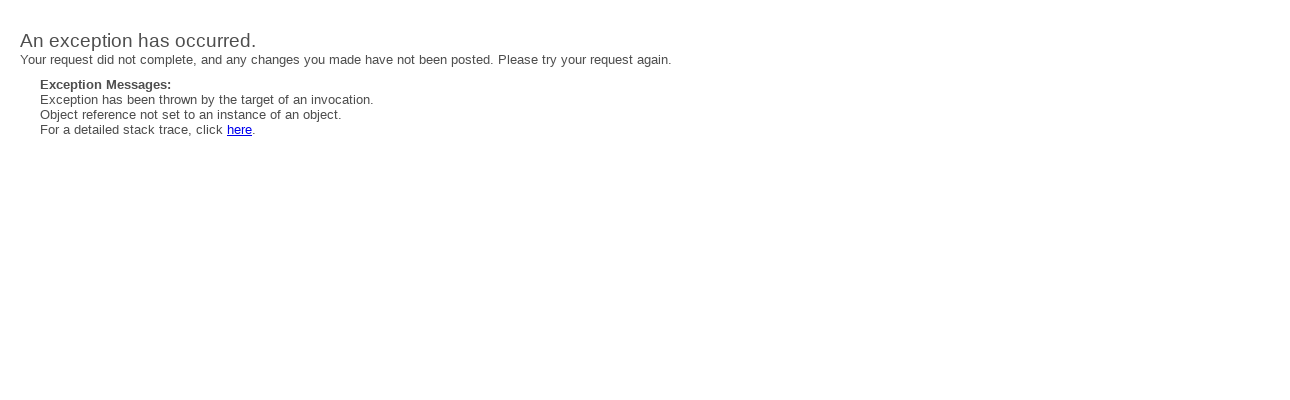

--- FILE ---
content_type: text/html; charset=utf-8
request_url: https://primefinanceportal.icsecurecafe.com/investorportal/investorservices/userforgotpassword.aspx?CompanyId=115
body_size: 1155
content:
<HTML><HEAD>
<script language=javascript>
function ShowTrace() { 
document.all("StackTrace").style.visibility = "visible"
} 
</script>
<body id="Body1" class="body" style="OVERFLOW:auto;margin-left:0px;margin-top:0px;margin-right:10px;">
<form name="Form1" id="Form1">
<div style="LEFT:20px; POSITION:relative; TOP:30px;" >
<font style="FONT-SIZE: 14pt; COLOR: #4e4e4e; FONT-FAMILY: Verdana, Arial, sans-serif">
An exception has occurred. 
</font>
<br><font style="FONT-SIZE: 10pt; COLOR: #4e4e4e; FONT-FAMILY: Verdana, Arial, sans-serif">Your request did not complete, and any changes you made have not been posted.  Please try your request again.</font></div>
<div style="LEFT:40px; WIDTH:90%; POSITION:relative; TOP:40px">
<font style="FONT-SIZE: 10pt; font-weight: bold; COLOR: #4e4e4e; FONT-FAMILY: Verdana, Arial, sans-serif">Exception Messages:<br></font><font style="FONT-SIZE: 10pt; COLOR: #4e4e4e; FONT-FAMILY: Verdana, Arial, sans-serif">
Exception has been thrown by the target of an invocation.<br>Object reference not set to an instance of an object.<br>For a detailed stack trace, click <a href="JavaScript:ShowTrace()">here</a>.</font></div>
<div id="StackTrace" style="LEFT:20px; WIDTH:90%; POSITION:relative; TOP:80px; VISIBILITY:hidden;">
<font style="FONT-SIZE: 10pt; COLOR: #4e4e4e; FONT-FAMILY: Verdana, Arial, sans-serif">
<code><pre>
Exception has been thrown by the target of an invocation.<br>   at System.RuntimeMethodHandle.InvokeMethod(Object target, Object[] arguments, Signature sig, Boolean constructor)<br>   at System.Reflection.RuntimeMethodInfo.UnsafeInvokeInternal(Object obj, Object[] parameters, Object[] arguments)<br>   at System.Reflection.RuntimeMethodInfo.Invoke(Object obj, BindingFlags invokeAttr, Binder binder, Object[] parameters, CultureInfo culture)<br>   at YSI.Cafe.Investor.InvestorPortal.ContentClasses.MainContent.GetContent(HttpContext HttpContext, NameValueCollection Params)<br>   at YSI.Cafe.BaseCafePage.ysiBaseCtmPage.DoReplaceContentClassToken()<br>   at YSI.Cafe.BaseCafePage.ysiBaseCtmPage.DoTokenReplacements()<br>   at YSI.Cafe.BaseCafePage.ysiBaseCtmPage.LoadPage()<br>   at YSI.Cafe.BaseCafePage.ysiBaseCtmPage.Page_Load(Object sender, EventArgs e)<br>   at System.Web.UI.Control.OnLoad(EventArgs e)<br>   at System.Web.UI.Control.LoadRecursive()<br>   at System.Web.UI.Page.ProcessRequestMain(Boolean includeStagesBeforeAsyncPoint, Boolean includeStagesAfterAsyncPoint)<br><br>
Object reference not set to an instance of an object.<br>   at YSI.Cafe.Investor.InvestorPortal.ContentClasses.UserForgotPassword.GetContent(HttpContext HttpContext, NameValueCollection Params)<br><br>
</code></pre>
</font></div>
</form><script defer src="https://static.cloudflareinsights.com/beacon.min.js/vcd15cbe7772f49c399c6a5babf22c1241717689176015" integrity="sha512-ZpsOmlRQV6y907TI0dKBHq9Md29nnaEIPlkf84rnaERnq6zvWvPUqr2ft8M1aS28oN72PdrCzSjY4U6VaAw1EQ==" data-cf-beacon='{"rayId":"9beab5498e911330","version":"2025.9.1","serverTiming":{"name":{"cfExtPri":true,"cfEdge":true,"cfOrigin":true,"cfL4":true,"cfSpeedBrain":true,"cfCacheStatus":true}},"token":"59bb112d05a342bd9461862eb09a055e","b":1}' crossorigin="anonymous"></script>
</body></HTML>